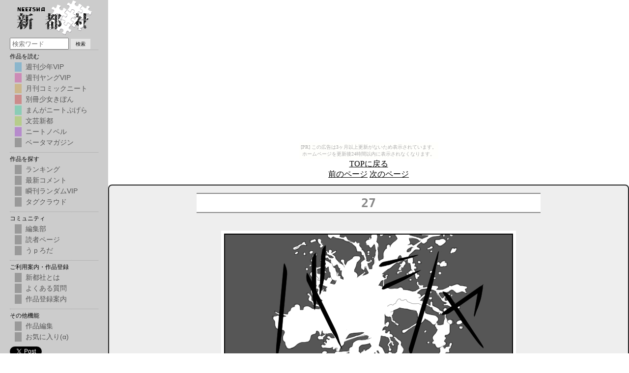

--- FILE ---
content_type: text/html
request_url: http://kakibito.yomibitoshirazu.com/inochi/comics/27.html
body_size: 877
content:
<html>
	<!--新都社自サイト連載用雛形 ver9.00　※それ以外の用途で利用しないでください。(c) 2005-2011 Neetsha -->
	<head>
		<meta http-equiv="Content-type" content="text/html; charset=Shift_JIS">
		<meta http-equiv="Content-Style-Type" content="text/css" />
		<link rel="stylesheet" href="../../manga.css" type="text/css" />
		<title>27</title>
	</head>
	<body><script type="text/javascript" charset="utf-8" src="//asumi.shinobi.jp/encount"></script><div style="text-align: center;"><div style="display: inline-block; position: relative; z-index: 9999;"><script type="text/javascript" charset="utf-8" src="//asumi.shinobi.jp/fire?f=435"></script><script type="text/javascript" charset="utf-8" src="/__sys__inactive_message.js"></script></div></div>

		<div class="center">
			<a href="../index.html" target="_self">TOPに戻る</a><br>
			<a href="26.html" target="_self">前のページ</a>
			<a href="28.html" target="_self">次のページ</a>
		</div>

		<div id="main">
			<h1>27</h1>
			<br><div class="center"><img src="27.png" border="0"></div><br>

		</div>

<!-- Neetel_Inside_Comment -->
<script type="text/javascript">
<!-- var comicid = 16694; -->
</script>
<script type="text/javascript" charset="utf-8" src="http://neetsha.jp/addon/add_menu.js"></script>
<form action="http://neetsha.jp/inside/comment.php" method="post">
<a href="http://neetsha.jp/inside/comment.php?id=16694">〒</a>
<input type="hidden" name="methodid" value="1" />
<input type="hidden" name="id" value="16694" />
<input type="hidden" name="enc" value="0" />
<input type="text" size="50" maxlength="255" name="comment" />
<input type="submit" name="submit" value="コメント送信" />
</form>
<!-- Neetel_Inside_Comment -->

		<div class="center">
			<a href="26.html" target="_self">前のページ</a>
			<a href="28.html" target="_self">次のページ</a><br>
			<a href="../index.html" target="_self">TOPに戻る</a>
		</div>

	<div style="text-align: center;"><div style="display: inline-block; position: relative; z-index: 9999;"><script type="text/javascript" charset="utf-8" src="//asumi.shinobi.jp/fire?f=434"></script></div></div></body>
</html>

--- FILE ---
content_type: text/css
request_url: http://kakibito.yomibitoshirazu.com/manga.css
body_size: 1139
content:
body {
	margin: 10px 0;
	background-color: #fff;
	text-align: center;
}

h1 {
	width:700px;
	margin:10px auto;
	color: #888;
	font-size: 180%;
	line-height: 150%;
	font-weight: bold;
	border-width: 2px 0;
	border-style: solid;
	border-color: #888;
	background-color: #fff;
}

a, a:hover, a:active, a:visited {
	color:#000;
}

#main {
	margin: 10px auto 0 auto;
	padding: 5px;
	background-color: #eee;
	border: 2px solid #222;
	font-size: 14px;
	line-height: 26px;
	font-family: 'monospace';
	border-radius: 8px;
	-webkit-border-radius: 8px;
	-moz-border-radius: 8px;
}

form.post {
	width: 700px;
	background-color: #eee;
	margin:10px auto;
	padding: 5px;
	border: 2px solid #222;
	border-radius: 8px;
	-webkit-border-radius: 8px;
	-moz-border-radius: 8px;
}

form.post a {
	color: #f00;
	text-decoration:none;
}

form.post a:visited ,a:active {
}

form.post a:hover {
	color: #fff;
	background-color: #f00;
}

.center {}

.image {
	margin:42px auto;
}

.text{
	background-color: #f8f8f8;
	text-align: left;
	margin:16px auto;
	padding:26px 56px;
	width:588px;
	border-radius: 8px;
	-webkit-border-radius: 8px;
	-moz-border-radius: 8px;
}


--- FILE ---
content_type: text/javascript;charset=UTF-8
request_url: https://s-rtb.send.microad.jp/ad?spot=5f0305ea5c3c153b5a1187eb69a58235&cb=microadCompass.AdRequestor.callback&url=http%3A%2F%2Fkakibito.yomibitoshirazu.com%2Finochi%2Fcomics%2F27.html&vo=true&mimes=%5B100%2C300%2C301%2C302%5D&cbt=6d08b01aa5d930019a57cb4b81&pa=false&ar=false&ver=%5B%22compass.js.v1.20.0%22%5D
body_size: 159
content:
microadCompass.AdRequestor.callback({"spot":"5f0305ea5c3c153b5a1187eb69a58235","sequence":"2","impression_id":"761710197371229133"})

--- FILE ---
content_type: text/javascript; charset=utf-8
request_url: https://spnativeapi-tls.i-mobile.co.jp/api/ad_spot.ashx?partnerId=3461&mediaId=88146&spotId=232163&asn=2&num=7&callback=imobile_jsonp_callback_9ef6171143de&tagv=1.2.41&referer=http://kakibito.yomibitoshirazu.com/inochi/comics/27.html
body_size: -6
content:
imobile_jsonp_callback_9ef6171143de({"result":{"code":3,"message":"Ad not found"},"spotInfo":{},"ads":[]})

--- FILE ---
content_type: text/javascript; charset=utf-8
request_url: https://spnativeapi-tls.i-mobile.co.jp/api/ad_spot.ashx?partnerId=3461&mediaId=88146&spotId=232163&asn=1&num=7&callback=imobile_jsonp_callback_7920e0beee60&tagv=1.2.41&referer=http://kakibito.yomibitoshirazu.com/inochi/comics/27.html
body_size: -6
content:
imobile_jsonp_callback_7920e0beee60({"result":{"code":3,"message":"Ad not found"},"spotInfo":{},"ads":[]})